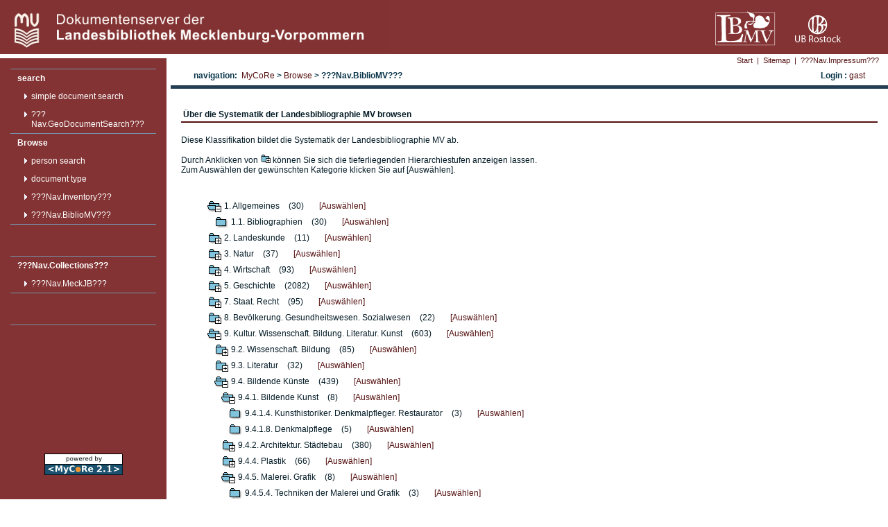

--- FILE ---
content_type: text/html;charset=UTF-8
request_url: https://mvdok.lbmv.de/nav?path=left.browse.bibliomv&browserClass=bibliomv&cbpath=/bibliomv_12./bibliomv_1./bibliomv_5.6./bibliomv_9./bibliomv_9.4./bibliomv_9.6./bibliomv_9.4.1./bibliomv_9.4.5./bibliomv_9.4.6.
body_size: 3732
content:
<!DOCTYPE HTML PUBLIC "-//W3C//DTD HTML 4.01//EN" "http://www.w3.org/TR/html4/strict.dtd">







	










	
	
		
	


	
		
	
	




 

<html>
<head>
<meta http-equiv="Content-Type" content="text/html; charset=UTF-8">
<meta name="description" lang="de" content="Dokumentenserver der Landesbibliothek Mecklenburg-Vorpommern" />
<meta name="author" content="Landesbibliothek Mecklenburg-Vorpommern" />
	<title>
		
			
			
			
				
				???Nav.BiblioMV???
			
		
	 @ ???Webpage.application.title???</title>
	
	<script src="https://mvdok.lbmv.de/javascript/jspdocportal.js" type="text/javascript"></script>
	<script src="http://www.google.com/jsapi?key=AIzaSyDLGHxSMYAwH1SXe2O-Q-X_NmCoygtVwgg&autoload={'modules':[{name:'maps',version:3,other_params:'sensor=false'}]}" type="text/javascript"></script>
	<script src="https://mvdok.lbmv.de/javascript/geosearchbox.js" type="text/javascript"></script>
	
	<link type="text/css" rel="stylesheet" href="https://mvdok.lbmv.de/css/style_general.css">
	<link type="text/css" rel="stylesheet" href="https://mvdok.lbmv.de/css/style_navigation.css">
	<link type="text/css" rel="stylesheet" href="https://mvdok.lbmv.de/css/style_content.css">
	<link type="text/css" rel="stylesheet" href="https://mvdok.lbmv.de/css/style_docdetails.css">
	<link type="text/css" rel="stylesheet" href="https://mvdok.lbmv.de/admin/css/admin.css" />
</head>
<body topmargin="0" rightmargin="0" leftmargin="0">

 <table id="maintable" cellpadding="0" cellspacing="0">
 	<tr style="width:100%">
 	
 		<td colspan="10" style="background:#833333;">
 		<div style="position:absolute;top:10px; right:15px; width:120px; height:40px">
 			<a href="http://www.ub.uni-rostock.de">
				<img style="height:42px; padding-top:12px" src="https://mvdok.lbmv.de/images/ub_logo.png" title="in Kooperation mit der Universitätsbibliothek Rostock" />
			</a>
 		</div>
 		<div style="position:absolute;top:10px; right:130px; width:120px; height:40px">
 			<a href="http://www.lbmv.de">
				<img style="height:50px; padding-top:6px" src="https://mvdok.lbmv.de/images/lbmv_logo_weiss_140x80.png" title="Landesbibliothek Mecklenburg-Vorpommern" />
			</a>
 		</div>	
 				<a href="http://lbmv.de">
 					<img alt="Logo Landesbibliothek" src="https://mvdok.lbmv.de//images/lbmv-head_2.png" style="height:75px" title="MVDok">
 				</a> 			
 			
 		</td>
 		
 	</tr>
	<tr class="max">
		<td id="mainLeftColumn"><a href="https://mvdok.lbmv.de/"></a>
		<!-- NAVIGATION LEFT BEGIN -->
	 		<table class="navi_left" cellpadding="0" cellspacing="0"> 
				<!--Main Menu -->
				<tr><td>
					
					
						
					











	
	
     
    
    
							
		
			
				<div class="navi_left_mainentry">
			
			
		
		
			<a target="_self" href='https://mvdok.lbmv.de/nav?path=left.search'>search</a>
			
			
						
						











	
	
     
    
    
							
		
			
			
				<div class="navi_left_subentry">
			
		
		
			<a target="_self" href='https://mvdok.lbmv.de/nav?path=left.search.simple'>simple document search</a>
			
			
						
						













			
				
			
		</div>
	

	
	
     
    
    
							
		
			
			
				<div class="navi_left_subentry">
			
		
		
			<a target="_self" href='https://mvdok.lbmv.de/nav?path=left.search.geo'>???Nav.GeoDocumentSearch???</a>
			
			
						
						













			
				
			
		</div>
	



			
				
			
		</div>
	

	
	
     
    
    
							
		
			
				<div class="navi_left_mainentry">
			
			
		
		
			<a target="_self" href='https://mvdok.lbmv.de/nav?path=left.browse'>Browse</a>
			
			
						
						











	
	
     
    
    
							
		
			
			
				<div class="navi_left_subentry">
			
		
		
			<a target="_self" href='https://mvdok.lbmv.de/nav?path=left.browse.persons'>person search</a>
			
			
						
						













			
				
			
		</div>
	

	
	
     
    
    
							
		
			
			
				<div class="navi_left_subentry">
			
		
		
			<a target="_self" href='https://mvdok.lbmv.de/nav?path=left.browse.type'>document type</a>
			
			
						
						













			
				
			
		</div>
	

	
	
     
    
    
							
		
			
			
				<div class="navi_left_subentry">
			
		
		
			<a target="_self" href='https://mvdok.lbmv.de/nav?path=left.browse.inventory'>???Nav.Inventory???</a>
			
			
						
						













			
				
			
		</div>
	

	
	
     
    
    
							
		
			
			
				<div class="navi_left_subentry">
			
		
		
			<a target="_self" href='https://mvdok.lbmv.de/nav?path=left.browse.bibliomv'>???Nav.BiblioMV???</a>
			
			
						
						













			
				
			
		</div>
	



			
				
			
		</div>
	



				</td></tr>
				

				<!-- MeckJB Menu -->		
				<tr><td>
					
					
						
					











	
	
     
    
    
							
		
			
				<div class="navi_left_mainentry">
			
			
		
		
			<a target="_self" href='https://mvdok.lbmv.de/nav?path=coll.coll'>???Nav.Collections???</a>
			
			
						
						











	
	
     
    
    
							
		
			
			
				<div class="navi_left_subentry">
			
		
		
			<a target="_self" href='https://mvdok.lbmv.de/nav?path=coll.coll.mjb'>???Nav.MeckJB???</a>
			
			
						
						













			
				
			
		</div>
	



			
				
			
		</div>
	



				</td></tr>
				<!-- Admin Menu -->
				<tr><td>
					
					













				</td></tr>
				<tr>
					<td style="border-top:none">
					<div style="width:100%;color:white;text-align:center;">
					<br />
					<br />
					<br />
					<br />
					<br />
					<br />
					<br />
					<br />
					<br />
					<br />
					<a href="http://www.mycore.de">
						<img src="https://mvdok.lbmv.de/images/poweredByMyCoRe2-1_2lines.gif" title="MyCoRe Homepage"/>
					</a>
					
					
					</div>
					</td>
				</tr>
				
 			</table> 
		</td>
		<!-- NAVIGATION LEFT END -->
	
		<td class="max autowidth">
		<table class="max" cellpadding="0" cellspacing="0">
			<tr class="minheight">
				<td id="navi_below_cell"><!-- NAVIGATION TOP START -->
				<table cellpadding="0" cellspacing="0" class="navi_below">
					<tr>
						
							
							
							<td><a target="_self" href="https://mvdok.lbmv.de/nav?path=top.start">Start</a></td>
							
								
									<td><img alt="" style="width:6px; height:1px;"
										src="https://mvdok.lbmv.de/images/emtyDot1Pix.gif"></td>
									<td>|</td>
									<td><img alt="" style="width:6px; height:1px;"
										src="https://mvdok.lbmv.de/images/emtyDot1Pix.gif"></td>
								
							
						
							
							
							<td><a target="_self" href="https://mvdok.lbmv.de/nav?path=top.sitemap">Sitemap</a></td>
							
								
									<td><img alt="" style="width:6px; height:1px;"
										src="https://mvdok.lbmv.de/images/emtyDot1Pix.gif"></td>
									<td>|</td>
									<td><img alt="" style="width:6px; height:1px;"
										src="https://mvdok.lbmv.de/images/emtyDot1Pix.gif"></td>
								
							
						
							
							
							<td><a target="_self" href="https://mvdok.lbmv.de/nav?path=top.impressum">???Nav.Impressum???</a></td>
							
								
							
						
						<td style="width:10px;"><img alt=""
							style="width:10px; height:1px;"
							src="https://mvdok.lbmv.de/images/emtyDot1Pix.gif"></td>
						
						
					</tr>
				</table>
				<!-- NAVIGATION TOP RIGHT --></td>
			</tr>
			<tr class="minheight">
				<td>
				<table class="navi_history">
					<tr>
						<td class="navi_history">navigation:&nbsp;
						
							
							
							
								        							
								
								
									<a href="https://mvdok.lbmv.de/nav?path=left">MyCoRe</a>
								
							
						
							
							
							
								        							
								
                                   &gt; <a href="https://mvdok.lbmv.de/nav?path=left.browse">Browse</a>
								
								
							
						
							
							
							
								
								   &gt; ???Nav.BiblioMV???
                                        							
								
								
							
						</td>
						<td class="navi_history_user">Login
							: 
	    				    <a href="https://mvdok.lbmv.de/nav?path=~userdetail">gast</a>

					</tr>
				</table>
				</td>
			</tr>
			<tr>
				<td id="contentArea">
				<div id="contentWrapper"><!-- ************************************************ -->
				<!-- including content/browse.jsp?browserClass=bibliomv --> <!-- the import statement is above for unbroken loading of the page -->
				<!-- ************************************************ --> 
					













	<div class="headline">Über die Systematik der Landesbibliographie MV browsen</div>
	Diese Klassifikation bildet die Systematik der Landesbibliographie MV ab.<br /><br />
	Durch Anklicken von <img src="images/folder_plus.gif" width="15px" /> können Sie sich die tieferliegenden Hierarchiestufen anzeigen lassen.<br /> Zum Auswählen der gewünschten Kategorie klicken Sie auf [Auswählen].
	

<!-- ClassificationBrowser START -->


<ul style="list-style-type: none">
   <li>
      <table valign="center">
         <tr><td rowspan="3">
            <a href="https://mvdok.lbmv.de/nav?path=left.browse.bibliomv&browserClass=bibliomv&cbpath=/bibliomv_12./bibliomv_1./bibliomv_5.6./bibliomv_9./bibliomv_9.4./bibliomv_9.6./bibliomv_9.4.1./bibliomv_9.4.5./bibliomv_9.4.6./bibliomv_1." title="Schließen">
               <img class="borderless" src="https://mvdok.lbmv.de/images/folder_minus.gif" />
                </a>         </td>
         <td>1. Allgemeines</td>
         <td>&nbsp;&nbsp;&nbsp;(30)&nbsp;&nbsp;&nbsp;</td>
         <td>&nbsp;&nbsp;&nbsp;<a href="https://mvdok.lbmv.de/servlets/MCRJSPSearchServlet?query=bkl+=+bibliomv_1.&mask=~searchstart-classbibliomv">[Auswählen]</a>         </td>         </tr>
      </table>
      <ul style="list-style-type:none; margin:0px; padding-top:0px;padding-bottom:0px">
      <li>
         <table valign="center">
            <tr><td rowspan="3">
                  <img class="borderless" src="https://mvdok.lbmv.de/images/folder_plain.gif" />
            </td>
            <td>1.1. Bibliographien</td>
            <td>&nbsp;&nbsp;&nbsp;(30)&nbsp;&nbsp;&nbsp;</td>
            <td>&nbsp;&nbsp;&nbsp;<a href="https://mvdok.lbmv.de/servlets/MCRJSPSearchServlet?query=bkl+=+bibliomv_1.1.&mask=~searchstart-classbibliomv">[Auswählen]</a>            </td>            </tr>
         </table>
      </li>
      </ul>
   </li>
   <li>
      <table valign="center">
         <tr><td rowspan="3">
            <a href="https://mvdok.lbmv.de/nav?path=left.browse.bibliomv&browserClass=bibliomv&cbpath=/bibliomv_12./bibliomv_1./bibliomv_5.6./bibliomv_9./bibliomv_9.4./bibliomv_9.6./bibliomv_9.4.1./bibliomv_9.4.5./bibliomv_9.4.6./bibliomv_2." title="Öffnen">
               <img class="borderless" src="https://mvdok.lbmv.de/images/folder_plus.gif" />
                </a>         </td>
         <td>2. Landeskunde</td>
         <td>&nbsp;&nbsp;&nbsp;(11)&nbsp;&nbsp;&nbsp;</td>
         <td>&nbsp;&nbsp;&nbsp;<a href="https://mvdok.lbmv.de/servlets/MCRJSPSearchServlet?query=bkl+=+bibliomv_2.&mask=~searchstart-classbibliomv">[Auswählen]</a>         </td>         </tr>
      </table>
   </li>
   <li>
      <table valign="center">
         <tr><td rowspan="3">
            <a href="https://mvdok.lbmv.de/nav?path=left.browse.bibliomv&browserClass=bibliomv&cbpath=/bibliomv_12./bibliomv_1./bibliomv_5.6./bibliomv_9./bibliomv_9.4./bibliomv_9.6./bibliomv_9.4.1./bibliomv_9.4.5./bibliomv_9.4.6./bibliomv_3." title="Öffnen">
               <img class="borderless" src="https://mvdok.lbmv.de/images/folder_plus.gif" />
                </a>         </td>
         <td>3. Natur</td>
         <td>&nbsp;&nbsp;&nbsp;(37)&nbsp;&nbsp;&nbsp;</td>
         <td>&nbsp;&nbsp;&nbsp;<a href="https://mvdok.lbmv.de/servlets/MCRJSPSearchServlet?query=bkl+=+bibliomv_3.&mask=~searchstart-classbibliomv">[Auswählen]</a>         </td>         </tr>
      </table>
   </li>
   <li>
      <table valign="center">
         <tr><td rowspan="3">
            <a href="https://mvdok.lbmv.de/nav?path=left.browse.bibliomv&browserClass=bibliomv&cbpath=/bibliomv_12./bibliomv_1./bibliomv_5.6./bibliomv_9./bibliomv_9.4./bibliomv_9.6./bibliomv_9.4.1./bibliomv_9.4.5./bibliomv_9.4.6./bibliomv_4." title="Öffnen">
               <img class="borderless" src="https://mvdok.lbmv.de/images/folder_plus.gif" />
                </a>         </td>
         <td>4. Wirtschaft</td>
         <td>&nbsp;&nbsp;&nbsp;(93)&nbsp;&nbsp;&nbsp;</td>
         <td>&nbsp;&nbsp;&nbsp;<a href="https://mvdok.lbmv.de/servlets/MCRJSPSearchServlet?query=bkl+=+bibliomv_4.&mask=~searchstart-classbibliomv">[Auswählen]</a>         </td>         </tr>
      </table>
   </li>
   <li>
      <table valign="center">
         <tr><td rowspan="3">
            <a href="https://mvdok.lbmv.de/nav?path=left.browse.bibliomv&browserClass=bibliomv&cbpath=/bibliomv_12./bibliomv_1./bibliomv_5.6./bibliomv_9./bibliomv_9.4./bibliomv_9.6./bibliomv_9.4.1./bibliomv_9.4.5./bibliomv_9.4.6./bibliomv_5." title="Öffnen">
               <img class="borderless" src="https://mvdok.lbmv.de/images/folder_plus.gif" />
                </a>         </td>
         <td>5. Geschichte</td>
         <td>&nbsp;&nbsp;&nbsp;(2082)&nbsp;&nbsp;&nbsp;</td>
         <td>&nbsp;&nbsp;&nbsp;<a href="https://mvdok.lbmv.de/servlets/MCRJSPSearchServlet?query=bkl+=+bibliomv_5.&mask=~searchstart-classbibliomv">[Auswählen]</a>         </td>         </tr>
      </table>
   </li>
   <li>
      <table valign="center">
         <tr><td rowspan="3">
            <a href="https://mvdok.lbmv.de/nav?path=left.browse.bibliomv&browserClass=bibliomv&cbpath=/bibliomv_12./bibliomv_1./bibliomv_5.6./bibliomv_9./bibliomv_9.4./bibliomv_9.6./bibliomv_9.4.1./bibliomv_9.4.5./bibliomv_9.4.6./bibliomv_7." title="Öffnen">
               <img class="borderless" src="https://mvdok.lbmv.de/images/folder_plus.gif" />
                </a>         </td>
         <td>7. Staat. Recht</td>
         <td>&nbsp;&nbsp;&nbsp;(95)&nbsp;&nbsp;&nbsp;</td>
         <td>&nbsp;&nbsp;&nbsp;<a href="https://mvdok.lbmv.de/servlets/MCRJSPSearchServlet?query=bkl+=+bibliomv_7.&mask=~searchstart-classbibliomv">[Auswählen]</a>         </td>         </tr>
      </table>
   </li>
   <li>
      <table valign="center">
         <tr><td rowspan="3">
            <a href="https://mvdok.lbmv.de/nav?path=left.browse.bibliomv&browserClass=bibliomv&cbpath=/bibliomv_12./bibliomv_1./bibliomv_5.6./bibliomv_9./bibliomv_9.4./bibliomv_9.6./bibliomv_9.4.1./bibliomv_9.4.5./bibliomv_9.4.6./bibliomv_8." title="Öffnen">
               <img class="borderless" src="https://mvdok.lbmv.de/images/folder_plus.gif" />
                </a>         </td>
         <td>8. Bevölkerung. Gesundheitswesen. Sozialwesen</td>
         <td>&nbsp;&nbsp;&nbsp;(22)&nbsp;&nbsp;&nbsp;</td>
         <td>&nbsp;&nbsp;&nbsp;<a href="https://mvdok.lbmv.de/servlets/MCRJSPSearchServlet?query=bkl+=+bibliomv_8.&mask=~searchstart-classbibliomv">[Auswählen]</a>         </td>         </tr>
      </table>
   </li>
   <li>
      <table valign="center">
         <tr><td rowspan="3">
            <a href="https://mvdok.lbmv.de/nav?path=left.browse.bibliomv&browserClass=bibliomv&cbpath=/bibliomv_12./bibliomv_1./bibliomv_5.6./bibliomv_9./bibliomv_9.4./bibliomv_9.6./bibliomv_9.4.1./bibliomv_9.4.5./bibliomv_9.4.6./bibliomv_9." title="Schließen">
               <img class="borderless" src="https://mvdok.lbmv.de/images/folder_minus.gif" />
                </a>         </td>
         <td>9. Kultur. Wissenschaft. Bildung. Literatur. Kunst</td>
         <td>&nbsp;&nbsp;&nbsp;(603)&nbsp;&nbsp;&nbsp;</td>
         <td>&nbsp;&nbsp;&nbsp;<a href="https://mvdok.lbmv.de/servlets/MCRJSPSearchServlet?query=bkl+=+bibliomv_9.&mask=~searchstart-classbibliomv">[Auswählen]</a>         </td>         </tr>
      </table>
      <ul style="list-style-type:none; margin:0px; padding-top:0px;padding-bottom:0px">
      <li>
         <table valign="center">
            <tr><td rowspan="3">
               <a href="https://mvdok.lbmv.de/nav?path=left.browse.bibliomv&browserClass=bibliomv&cbpath=/bibliomv_12./bibliomv_1./bibliomv_5.6./bibliomv_9./bibliomv_9.4./bibliomv_9.6./bibliomv_9.4.1./bibliomv_9.4.5./bibliomv_9.4.6./bibliomv_9.2." title="Öffnen">
                  <img class="borderless" src="https://mvdok.lbmv.de/images/folder_plus.gif" />
                </a>            </td>
            <td>9.2. Wissenschaft. Bildung</td>
            <td>&nbsp;&nbsp;&nbsp;(85)&nbsp;&nbsp;&nbsp;</td>
            <td>&nbsp;&nbsp;&nbsp;<a href="https://mvdok.lbmv.de/servlets/MCRJSPSearchServlet?query=bkl+=+bibliomv_9.2.&mask=~searchstart-classbibliomv">[Auswählen]</a>            </td>            </tr>
         </table>
      </li>
      <li>
         <table valign="center">
            <tr><td rowspan="3">
               <a href="https://mvdok.lbmv.de/nav?path=left.browse.bibliomv&browserClass=bibliomv&cbpath=/bibliomv_12./bibliomv_1./bibliomv_5.6./bibliomv_9./bibliomv_9.4./bibliomv_9.6./bibliomv_9.4.1./bibliomv_9.4.5./bibliomv_9.4.6./bibliomv_9.3." title="Öffnen">
                  <img class="borderless" src="https://mvdok.lbmv.de/images/folder_plus.gif" />
                </a>            </td>
            <td>9.3. Literatur</td>
            <td>&nbsp;&nbsp;&nbsp;(32)&nbsp;&nbsp;&nbsp;</td>
            <td>&nbsp;&nbsp;&nbsp;<a href="https://mvdok.lbmv.de/servlets/MCRJSPSearchServlet?query=bkl+=+bibliomv_9.3.&mask=~searchstart-classbibliomv">[Auswählen]</a>            </td>            </tr>
         </table>
      </li>
      <li>
         <table valign="center">
            <tr><td rowspan="3">
               <a href="https://mvdok.lbmv.de/nav?path=left.browse.bibliomv&browserClass=bibliomv&cbpath=/bibliomv_12./bibliomv_1./bibliomv_5.6./bibliomv_9./bibliomv_9.4./bibliomv_9.6./bibliomv_9.4.1./bibliomv_9.4.5./bibliomv_9.4.6./bibliomv_9.4." title="Schließen">
                  <img class="borderless" src="https://mvdok.lbmv.de/images/folder_minus.gif" />
                </a>            </td>
            <td>9.4. Bildende Künste</td>
            <td>&nbsp;&nbsp;&nbsp;(439)&nbsp;&nbsp;&nbsp;</td>
            <td>&nbsp;&nbsp;&nbsp;<a href="https://mvdok.lbmv.de/servlets/MCRJSPSearchServlet?query=bkl+=+bibliomv_9.4.&mask=~searchstart-classbibliomv">[Auswählen]</a>            </td>            </tr>
         </table>
         <ul style="list-style-type:none; margin:0px; padding-top:0px;padding-bottom:0px">
         <li>
            <table valign="center">
               <tr><td rowspan="3">
                  <a href="https://mvdok.lbmv.de/nav?path=left.browse.bibliomv&browserClass=bibliomv&cbpath=/bibliomv_12./bibliomv_1./bibliomv_5.6./bibliomv_9./bibliomv_9.4./bibliomv_9.6./bibliomv_9.4.1./bibliomv_9.4.5./bibliomv_9.4.6./bibliomv_9.4.1." title="Schließen">
                     <img class="borderless" src="https://mvdok.lbmv.de/images/folder_minus.gif" />
                </a>               </td>
               <td>9.4.1. Bildende Kunst</td>
               <td>&nbsp;&nbsp;&nbsp;(8)&nbsp;&nbsp;&nbsp;</td>
               <td>&nbsp;&nbsp;&nbsp;<a href="https://mvdok.lbmv.de/servlets/MCRJSPSearchServlet?query=bkl+=+bibliomv_9.4.1.&mask=~searchstart-classbibliomv">[Auswählen]</a>               </td>               </tr>
            </table>
            <ul style="list-style-type:none; margin:0px; padding-top:0px;padding-bottom:0px">
            <li>
               <table valign="center">
                  <tr><td rowspan="3">
                        <img class="borderless" src="https://mvdok.lbmv.de/images/folder_plain.gif" />
                  </td>
                  <td>9.4.1.4. Kunsthistoriker. Denkmalpfleger. Restaurator</td>
                  <td>&nbsp;&nbsp;&nbsp;(3)&nbsp;&nbsp;&nbsp;</td>
                  <td>&nbsp;&nbsp;&nbsp;<a href="https://mvdok.lbmv.de/servlets/MCRJSPSearchServlet?query=bkl+=+bibliomv_9.4.1.4.&mask=~searchstart-classbibliomv">[Auswählen]</a>                  </td>                  </tr>
               </table>
            </li>
            <li>
               <table valign="center">
                  <tr><td rowspan="3">
                        <img class="borderless" src="https://mvdok.lbmv.de/images/folder_plain.gif" />
                  </td>
                  <td>9.4.1.8. Denkmalpflege</td>
                  <td>&nbsp;&nbsp;&nbsp;(5)&nbsp;&nbsp;&nbsp;</td>
                  <td>&nbsp;&nbsp;&nbsp;<a href="https://mvdok.lbmv.de/servlets/MCRJSPSearchServlet?query=bkl+=+bibliomv_9.4.1.8.&mask=~searchstart-classbibliomv">[Auswählen]</a>                  </td>                  </tr>
               </table>
            </li>
            </ul>
         </li>
         <li>
            <table valign="center">
               <tr><td rowspan="3">
                  <a href="https://mvdok.lbmv.de/nav?path=left.browse.bibliomv&browserClass=bibliomv&cbpath=/bibliomv_12./bibliomv_1./bibliomv_5.6./bibliomv_9./bibliomv_9.4./bibliomv_9.6./bibliomv_9.4.1./bibliomv_9.4.5./bibliomv_9.4.6./bibliomv_9.4.2." title="Öffnen">
                     <img class="borderless" src="https://mvdok.lbmv.de/images/folder_plus.gif" />
                </a>               </td>
               <td>9.4.2. Architektur. Städtebau</td>
               <td>&nbsp;&nbsp;&nbsp;(380)&nbsp;&nbsp;&nbsp;</td>
               <td>&nbsp;&nbsp;&nbsp;<a href="https://mvdok.lbmv.de/servlets/MCRJSPSearchServlet?query=bkl+=+bibliomv_9.4.2.&mask=~searchstart-classbibliomv">[Auswählen]</a>               </td>               </tr>
            </table>
         </li>
         <li>
            <table valign="center">
               <tr><td rowspan="3">
                  <a href="https://mvdok.lbmv.de/nav?path=left.browse.bibliomv&browserClass=bibliomv&cbpath=/bibliomv_12./bibliomv_1./bibliomv_5.6./bibliomv_9./bibliomv_9.4./bibliomv_9.6./bibliomv_9.4.1./bibliomv_9.4.5./bibliomv_9.4.6./bibliomv_9.4.4." title="Öffnen">
                     <img class="borderless" src="https://mvdok.lbmv.de/images/folder_plus.gif" />
                </a>               </td>
               <td>9.4.4. Plastik</td>
               <td>&nbsp;&nbsp;&nbsp;(66)&nbsp;&nbsp;&nbsp;</td>
               <td>&nbsp;&nbsp;&nbsp;<a href="https://mvdok.lbmv.de/servlets/MCRJSPSearchServlet?query=bkl+=+bibliomv_9.4.4.&mask=~searchstart-classbibliomv">[Auswählen]</a>               </td>               </tr>
            </table>
         </li>
         <li>
            <table valign="center">
               <tr><td rowspan="3">
                  <a href="https://mvdok.lbmv.de/nav?path=left.browse.bibliomv&browserClass=bibliomv&cbpath=/bibliomv_12./bibliomv_1./bibliomv_5.6./bibliomv_9./bibliomv_9.4./bibliomv_9.6./bibliomv_9.4.1./bibliomv_9.4.5./bibliomv_9.4.6./bibliomv_9.4.5." title="Schließen">
                     <img class="borderless" src="https://mvdok.lbmv.de/images/folder_minus.gif" />
                </a>               </td>
               <td>9.4.5. Malerei. Grafik</td>
               <td>&nbsp;&nbsp;&nbsp;(8)&nbsp;&nbsp;&nbsp;</td>
               <td>&nbsp;&nbsp;&nbsp;<a href="https://mvdok.lbmv.de/servlets/MCRJSPSearchServlet?query=bkl+=+bibliomv_9.4.5.&mask=~searchstart-classbibliomv">[Auswählen]</a>               </td>               </tr>
            </table>
            <ul style="list-style-type:none; margin:0px; padding-top:0px;padding-bottom:0px">
            <li>
               <table valign="center">
                  <tr><td rowspan="3">
                        <img class="borderless" src="https://mvdok.lbmv.de/images/folder_plain.gif" />
                  </td>
                  <td>9.4.5.4. Techniken der Malerei und Grafik</td>
                  <td>&nbsp;&nbsp;&nbsp;(3)&nbsp;&nbsp;&nbsp;</td>
                  <td>&nbsp;&nbsp;&nbsp;<a href="https://mvdok.lbmv.de/servlets/MCRJSPSearchServlet?query=bkl+=+bibliomv_9.4.5.4.&mask=~searchstart-classbibliomv">[Auswählen]</a>                  </td>                  </tr>
               </table>
            </li>
            <li>
               <table valign="center">
                  <tr><td rowspan="3">
                        <img class="borderless" src="https://mvdok.lbmv.de/images/folder_plain.gif" />
                  </td>
                  <td>9.4.5.5. Maler. Grafiker</td>
                  <td>&nbsp;&nbsp;&nbsp;(5)&nbsp;&nbsp;&nbsp;</td>
                  <td>&nbsp;&nbsp;&nbsp;<a href="https://mvdok.lbmv.de/servlets/MCRJSPSearchServlet?query=bkl+=+bibliomv_9.4.5.5.&mask=~searchstart-classbibliomv">[Auswählen]</a>                  </td>                  </tr>
               </table>
            </li>
            </ul>
         </li>
         <li>
            <table valign="center">
               <tr><td rowspan="3">
                  <a href="https://mvdok.lbmv.de/nav?path=left.browse.bibliomv&browserClass=bibliomv&cbpath=/bibliomv_12./bibliomv_1./bibliomv_5.6./bibliomv_9./bibliomv_9.4./bibliomv_9.6./bibliomv_9.4.1./bibliomv_9.4.5./bibliomv_9.4.6./bibliomv_9.4.6." title="Schließen">
                     <img class="borderless" src="https://mvdok.lbmv.de/images/folder_minus.gif" />
                </a>               </td>
               <td>9.4.6. Kunsthandwerk. Volkskunst</td>
               <td>&nbsp;&nbsp;&nbsp;(6)&nbsp;&nbsp;&nbsp;</td>
               <td>&nbsp;&nbsp;&nbsp;<a href="https://mvdok.lbmv.de/servlets/MCRJSPSearchServlet?query=bkl+=+bibliomv_9.4.6.&mask=~searchstart-classbibliomv">[Auswählen]</a>               </td>               </tr>
            </table>
            <ul style="list-style-type:none; margin:0px; padding-top:0px;padding-bottom:0px">
            <li>
               <table valign="center">
                  <tr><td rowspan="3">
                        <img class="borderless" src="https://mvdok.lbmv.de/images/folder_plain.gif" />
                  </td>
                  <td>9.4.6.4. Kunsthandwerkliche Techniken</td>
                  <td>&nbsp;&nbsp;&nbsp;(6)&nbsp;&nbsp;&nbsp;</td>
                  <td>&nbsp;&nbsp;&nbsp;<a href="https://mvdok.lbmv.de/servlets/MCRJSPSearchServlet?query=bkl+=+bibliomv_9.4.6.4.&mask=~searchstart-classbibliomv">[Auswählen]</a>                  </td>                  </tr>
               </table>
            </li>
            </ul>
         </li>
         </ul>
      </li>
      <li>
         <table valign="center">
            <tr><td rowspan="3">
               <a href="https://mvdok.lbmv.de/nav?path=left.browse.bibliomv&browserClass=bibliomv&cbpath=/bibliomv_12./bibliomv_1./bibliomv_5.6./bibliomv_9./bibliomv_9.4./bibliomv_9.6./bibliomv_9.4.1./bibliomv_9.4.5./bibliomv_9.4.6./bibliomv_9.5." title="Öffnen">
                  <img class="borderless" src="https://mvdok.lbmv.de/images/folder_plus.gif" />
                </a>            </td>
            <td>9.5. Musik</td>
            <td>&nbsp;&nbsp;&nbsp;(46)&nbsp;&nbsp;&nbsp;</td>
            <td>&nbsp;&nbsp;&nbsp;<a href="https://mvdok.lbmv.de/servlets/MCRJSPSearchServlet?query=bkl+=+bibliomv_9.5.&mask=~searchstart-classbibliomv">[Auswählen]</a>            </td>            </tr>
         </table>
      </li>
      <li>
         <table valign="center">
            <tr><td rowspan="3">
               <a href="https://mvdok.lbmv.de/nav?path=left.browse.bibliomv&browserClass=bibliomv&cbpath=/bibliomv_12./bibliomv_1./bibliomv_5.6./bibliomv_9./bibliomv_9.4./bibliomv_9.6./bibliomv_9.4.1./bibliomv_9.4.5./bibliomv_9.4.6./bibliomv_9.6." title="Schließen">
                  <img class="borderless" src="https://mvdok.lbmv.de/images/folder_minus.gif" />
                </a>            </td>
            <td>9.6. Darstellende Künste</td>
            <td>&nbsp;&nbsp;&nbsp;(10)&nbsp;&nbsp;&nbsp;</td>
            <td>&nbsp;&nbsp;&nbsp;<a href="https://mvdok.lbmv.de/servlets/MCRJSPSearchServlet?query=bkl+=+bibliomv_9.6.&mask=~searchstart-classbibliomv">[Auswählen]</a>            </td>            </tr>
         </table>
         <ul style="list-style-type:none; margin:0px; padding-top:0px;padding-bottom:0px">
         <li>
            <table valign="center">
               <tr><td rowspan="3">
                  <a href="https://mvdok.lbmv.de/nav?path=left.browse.bibliomv&browserClass=bibliomv&cbpath=/bibliomv_12./bibliomv_1./bibliomv_5.6./bibliomv_9./bibliomv_9.4./bibliomv_9.6./bibliomv_9.4.1./bibliomv_9.4.5./bibliomv_9.4.6./bibliomv_9.6.2." title="Öffnen">
                     <img class="borderless" src="https://mvdok.lbmv.de/images/folder_plus.gif" />
                </a>               </td>
               <td>9.6.2. Theater</td>
               <td>&nbsp;&nbsp;&nbsp;(10)&nbsp;&nbsp;&nbsp;</td>
               <td>&nbsp;&nbsp;&nbsp;<a href="https://mvdok.lbmv.de/servlets/MCRJSPSearchServlet?query=bkl+=+bibliomv_9.6.2.&mask=~searchstart-classbibliomv">[Auswählen]</a>               </td>               </tr>
            </table>
         </li>
         </ul>
      </li>
      </ul>
   </li>
   <li>
      <table valign="center">
         <tr><td rowspan="3">
            <a href="https://mvdok.lbmv.de/nav?path=left.browse.bibliomv&browserClass=bibliomv&cbpath=/bibliomv_12./bibliomv_1./bibliomv_5.6./bibliomv_9./bibliomv_9.4./bibliomv_9.6./bibliomv_9.4.1./bibliomv_9.4.5./bibliomv_9.4.6./bibliomv_10." title="Öffnen">
               <img class="borderless" src="https://mvdok.lbmv.de/images/folder_plus.gif" />
                </a>         </td>
         <td>10. Volkskunde</td>
         <td>&nbsp;&nbsp;&nbsp;(69)&nbsp;&nbsp;&nbsp;</td>
         <td>&nbsp;&nbsp;&nbsp;<a href="https://mvdok.lbmv.de/servlets/MCRJSPSearchServlet?query=bkl+=+bibliomv_10.&mask=~searchstart-classbibliomv">[Auswählen]</a>         </td>         </tr>
      </table>
   </li>
   <li>
      <table valign="center">
         <tr><td rowspan="3">
            <a href="https://mvdok.lbmv.de/nav?path=left.browse.bibliomv&browserClass=bibliomv&cbpath=/bibliomv_12./bibliomv_1./bibliomv_5.6./bibliomv_9./bibliomv_9.4./bibliomv_9.6./bibliomv_9.4.1./bibliomv_9.4.5./bibliomv_9.4.6./bibliomv_11." title="Öffnen">
               <img class="borderless" src="https://mvdok.lbmv.de/images/folder_plus.gif" />
                </a>         </td>
         <td>11. Kirche. Religion</td>
         <td>&nbsp;&nbsp;&nbsp;(228)&nbsp;&nbsp;&nbsp;</td>
         <td>&nbsp;&nbsp;&nbsp;<a href="https://mvdok.lbmv.de/servlets/MCRJSPSearchServlet?query=bkl+=+bibliomv_11.&mask=~searchstart-classbibliomv">[Auswählen]</a>         </td>         </tr>
      </table>
   </li>
   <li>
      <table valign="center">
         <tr><td rowspan="3">
            <a href="https://mvdok.lbmv.de/nav?path=left.browse.bibliomv&browserClass=bibliomv&cbpath=/bibliomv_12./bibliomv_1./bibliomv_5.6./bibliomv_9./bibliomv_9.4./bibliomv_9.6./bibliomv_9.4.1./bibliomv_9.4.5./bibliomv_9.4.6./bibliomv_12." title="Schließen">
               <img class="borderless" src="https://mvdok.lbmv.de/images/folder_minus.gif" />
                </a>         </td>
         <td>12. Ortsgeschichte</td>
         <td>&nbsp;&nbsp;&nbsp;(1917)&nbsp;&nbsp;&nbsp;</td>
         <td>&nbsp;&nbsp;&nbsp;<a href="https://mvdok.lbmv.de/servlets/MCRJSPSearchServlet?query=bkl+=+bibliomv_12.&mask=~searchstart-classbibliomv">[Auswählen]</a>         </td>         </tr>
      </table>
      <ul style="list-style-type:none; margin:0px; padding-top:0px;padding-bottom:0px">
      <li>
         <table valign="center">
            <tr><td rowspan="3">
                  <img class="borderless" src="https://mvdok.lbmv.de/images/folder_plain.gif" />
            </td>
            <td>12.2. Ämter</td>
            <td>&nbsp;&nbsp;&nbsp;(2)&nbsp;&nbsp;&nbsp;</td>
            <td>&nbsp;&nbsp;&nbsp;<a href="https://mvdok.lbmv.de/servlets/MCRJSPSearchServlet?query=bkl+=+bibliomv_12.2.&mask=~searchstart-classbibliomv">[Auswählen]</a>            </td>            </tr>
         </table>
      </li>
      <li>
         <table valign="center">
            <tr><td rowspan="3">
                  <img class="borderless" src="https://mvdok.lbmv.de/images/folder_plain.gif" />
            </td>
            <td>12.3. Orte</td>
            <td>&nbsp;&nbsp;&nbsp;(1916)&nbsp;&nbsp;&nbsp;</td>
            <td>&nbsp;&nbsp;&nbsp;<a href="https://mvdok.lbmv.de/servlets/MCRJSPSearchServlet?query=bkl+=+bibliomv_12.3.&mask=~searchstart-classbibliomv">[Auswählen]</a>            </td>            </tr>
         </table>
      </li>
      </ul>
   </li>
   <li>
      <table valign="center">
         <tr><td rowspan="3">
            <a href="https://mvdok.lbmv.de/nav?path=left.browse.bibliomv&browserClass=bibliomv&cbpath=/bibliomv_12./bibliomv_1./bibliomv_5.6./bibliomv_9./bibliomv_9.4./bibliomv_9.6./bibliomv_9.4.1./bibliomv_9.4.5./bibliomv_9.4.6./bibliomv_13." title="Öffnen">
               <img class="borderless" src="https://mvdok.lbmv.de/images/folder_plus.gif" />
                </a>         </td>
         <td>13. Personengeschichte</td>
         <td>&nbsp;&nbsp;&nbsp;(417)&nbsp;&nbsp;&nbsp;</td>
         <td>&nbsp;&nbsp;&nbsp;<a href="https://mvdok.lbmv.de/servlets/MCRJSPSearchServlet?query=bkl+=+bibliomv_13.&mask=~searchstart-classbibliomv">[Auswählen]</a>         </td>         </tr>
      </table>
   </li>

</ul>


<!-- ClassificationBrowser ENDE (126ms) -->



				 </div>
				</td>
			</tr>
			<tr class="minheight">
				<td id="footer">(c) 2010, zuletzt aufgerufen am: Dec 2, 2025</td>
			</tr>
		</table>
		</td>
	</tr>
</table>
</body>
</html>


--- FILE ---
content_type: text/css
request_url: https://mvdok.lbmv.de/css/style_navigation.css
body_size: 1066
content:
/* =================================================================== */
/* template_mycoresample-1/CSS/style_navigation.css                    */
/* $Revision: 10242 $ $Date: 2006-10-26 14:09:47 +0200 (Do, 26 Okt 2006) $                                                   */
/* =================================================================== */

/* =================================================================== */
/* Navigation below                                                    */
/* =================================================================== */
#navi_below_cell {
    font-family: Verdana, Arial, Helvetica, sans-serif;
    font-size: 11px;
    padding: 3px;
    text-align: right;
}
#navi_below_cell table{
    margin-right: 0px;
    margin-left: auto;
    margin-bottom: 3px;
}

.navi_below th, .navi_below td, .navi_below a{
   color: #551111; /* ocean */
}
.navi_below a{
	text-decoration: none;
} 
.navi_below a:hover{  
       color: #551111; /* ocean */
	text-decoration: underline;
}		
.navi_below .marked a{
     color: #551111; /* ocean */
	text-decoration: underline;
}	

/* =================================================================== */
/* General Main navigation column                                      */
/* =================================================================== */
.navi_column
{
	background : #833333;
    font-family: Verdana, Arial, Helvetica, sans-serif;
	border-style: none solid solid solid;
	border-width: 1px;
	border-color: #0C374C;
}

/* =================================================================== */
/* General Main navigation column                                      */
/* =================================================================== */
table.navi_history
{
    background : transparent;
    font-size: 12px;
    font-weight : bold;
    border-style: none none solid none;
    border-width: 5px;
    border-color: #243F54;
    width: 100%;
    margin-right: auto;
    margin-left: auto;
    font-family: Verdana, Arial, Helvetica, sans-serif;
}
.navi_history a
{
         color: #551111;
		font-weight : normal;
		text-decoration: none;
}
.navi_history a:hover
{
		text-decoration: underline;
}
td.navi_history{
    text-align:left;
    padding-left: 3%;
    padding-bottom: 5px;
}

td.navi_history_user{
    text-align:right;
    padding-right: 3%;
    padding-bottom: 5px;
}


/* =================================================================== */
/* General Main navigation column (left side)                          */
/* =================================================================== */

 table.navi_left{
 	font-family: Verdana, Arial, Helvetica, sans-serif;
 	margin:15px 15px 15px 15px;
 }
 
 
 table.navi_left tr td{
	border-top:1px solid #7493AA;
    padding-bottom:45px;
 }
 
 div.navi_left_mainentry{
	font-size: 12px;
	font-weight: bold;
	border-bottom:1px solid #7493AA;	
  }
  
 div.navi_left_subentry{
    font-size: 12px;
	font-weight : normal;
    
    background-image:url(../images/whiteArrow.gif);
    background-repeat:no-repeat;
    background-position:0px 9px;
    margin-left: 20px;
}

  div.navi_left_mainentry a,
  div.navi_left_subentry a{
  	display: block;
    text-decoration: none; 
    color: #FFFFFF;		  
  }  
  
  div.navi_left_mainentry a{
    padding-top:6px;
    padding-bottom:6px;
    padding-left:10px;
  } 
  
  div.navi_left_subentry a{
	margin-left:5px;
    padding-left:5px;
  }

  div.navi_left_mainentry a:hover,
  div.navi_left_subentry a:hover{
	color: #8F3D00;	
	background-color: #CAD9E0;  
  }
 
/* =================================================================== */
/* Sitemap items                                                       */
/* =================================================================== */
  th.sitemap{
  	width:33%;
  	text-align:left;
  	padding-bottom:10px;
  }

  div.sitemap-item{
    font-size: 12px;
	font-weight : normal;
    font-family: Verdana, Arial, Helvetica, sans-serif;

    background-image:url(../images/greenArrow.gif);
    background-repeat:no-repeat;
    background-position:left 0.5ex;
    margin-top: 0.1em;
    margin-left: 0.8em;
    padding-left:0.7em;
  }
  
 div.sitemap-item a{
   	color: #FFFFFF !important
    padding: 0.1em;
    text-decoration: none; 
  }

  div.sitemap-item a:hover{
	color: #FFFFFF;	
   	text-decoration:underline;
  }
  
  

--- FILE ---
content_type: text/css
request_url: https://mvdok.lbmv.de/css/style_docdetails.css
body_size: 1286
content:
/* =================================================================== */
/* $Revision: 1.18 $ $Date: 2005/02/10 11:55:03 $                      */
/* =================================================================== */
/* dunkelblau #0A50A1 rgb(10, 80, 161)                                 */
/* tuerkis rgb(128, 197, 221);                                         */
/* beige #9A5B11;  rgb(154,91, 17)                                     */
/* helles beige rgb(174,111, 37);                                      */
/* lichtes hellblau rgb(245, 255, 255);                                */
/* hintergrund: beige: #FDEDDB                                         */
/* =================================================================== */
/* Docdetails                                                          */
/* =================================================================== */
	
table.docdetails-table {
	border-spacing: 0px;
	font-family: verdana;
	font-size: 12px;
}

th.docdetails-header {
	font-size: 150%;
	font-weight: bold;
	background-color:  #FFE1E1;
	padding: 5px;
	vertical-align: bottom;
	border-bottom: 5px solid white;
}

td.docdetails-label {
	text-align:right;
	background-color: #7493AA;  /*#FFE1E1;*/
       color: black;/*#243F54;*/
	padding: 4px;
	vertical-align: top;
	border-bottom: 4px solid white;
}

td.docdetails-values {
	border-bottom: 4px solid white;
	padding-left: 10px;
    color: #24333F;
}

td.docdetails-preview {
	vertical-align: top;
}

td.docdetails-preview img {
	padding: 10px;
	border: none;
}

table.docdetails-values-table {
	border-spacing: 4px;
}

td.docdetails-value {
     padding-left: 20px;
}

td.docdetails-value-title {
	font-size: 133%;
	font-weight: bold;
	padding: 5px 5px 5px 20px;
}

td.docdetails-separator hr {
	border: none;
	background-color: #0A50A1;
	color: #0A50A1;
	height: 1px;
}

dl.docdetails-derivate-list {
	margin: 0px;
	padding-bottom: 10px
}

dl.docdetails-derivate-list dd {
	padding-top: 5px;
	padding-bottom: 0px;
}

dl.docdetails-derivate-list img {
	border: 0px;
	padding-right: 10px;
}

.docdetails-value a {
	color: #9A5B11;
	text-decoration: none;
}

.docdetails-value a:hover {
	text-decoration: underline;
}

.docdetails-value a img {
	border: none;
}

/* =================================================================== */
/* Resultdetails                                                       */
/* =================================================================== */
table.resultdetails-table {
	border-spacing: 0px;
	font-family: verdana;
	font-size: 12px;
	width: 95%;
}
td.resultdeails-header{
	font-weight: bold;
	width:50px;
}
td.resultdetails-id{
	font-family: monospace;
	text-align: right;
	vertical-align:top;
}
td.resultdetails-value{

}

td.resultdetails-icon{
	vertical-align:top;
	text-align: center;
	width: 64px;
		
}

/* =================================================================== */
/* Toolbar on docdetails page                                          */
/* =================================================================== */


/* =================================================================== */
/* Toolbar on docdetails page                                          */
/* =================================================================== */

div.docdetails-toolbar{
	padding:0px 0px 20px 0px;
	width: 95%; 
}

div.docdetails-toolbar-item{
    float:right;
    padding-left:12px;
    padding-right:12px;
    padding-bottom:12px;
}

/* =================================================================== */
/* Info Hover (button + messagebox on mouse over)                      */
/* =================================================================== */
div.docdetails-infohover a {
	font: bold 10px courier, sans-serif;
	text-decoration: none;
	display: boxed;
	padding: 1px;
}

div.docdetails-infohover a:link,
div.docdetails-infohover a:visited,
div.docdetails-infohover a:focus,
div.docdetails-infohover a:active{
	font-weight: bold;
	color: #ffffff;
	background: #0A50A1;
	border: 1px solid #0A50A1;
	text-decoration: none !important;
}

div.docdetails-infohover a:hover {
	text-decoration: none !important;
	font-weight: bold;
	border: 1px solid #0A50A1;
	color: #0000ff !important;
	background: #ffff88;
}

div.docdetails-infohover a span {
	display: none;
}

div.docdetails-infohover a:hover span {
	position: fixed;
	bottom: 20px;
	left: 40px;
	z-index: 30;
	text-align: justify;
	display: block;
	color: #0A50A1;
	width: 300px;
	background: #ffff88;
	font: normal 10px Verdana, Arial, Helvetica, sans-serif;
	border-width: 3px;
	border-color: #0A50A1;
	border-style: outset;
	padding: 10px;
}

/* Star Hack - this entry is only interpreted by IE 
   necessary, because it cannot handle position:fixed correctly */
* html * div.docdetails-infohover a:hover span {
	position: absolute !important;
}

--- FILE ---
content_type: text/css
request_url: https://mvdok.lbmv.de/admin/css/admin.css
body_size: 617
content:
/* =================================================================== */
/* general colors                                                      */
/* =================================================================== */
#mytable { 
	height: 100%;
	width: 100%
}



table.maintable{
	margin: 0px;
	vertical-align:top;
}

table.maintable td.navigation{
	vertical-align:top;
	width: 200px;
	border: 1px solid silver;
}

table.maintable td.main{
	vertical-align:top;
	border: 1px solid silver;
}

table.overview{
	width: 90%;
	border: 0px;
	margin-left: 20px;
	margin-right: 20px;
}

table.overview th{
	background-color: #0c374c;
	font-size: 12px;
	color: #ffffff;
}


img{
	border: 0px;
}

p.error{
	background: #FFE7E7;
	color: #AF0101; 
	padding: 7px;		
	border-color: #AF0101; 
	border-style: solid;
	border-width: 1px;
	margin-left: 20px;
	margin-right: 20px;
}

span.rule{
	border :solid white 0px;
	margin: 1px;
}

div.field{
	border :solid silver 1px;
	/*margin: 1px;*/
	width: 600px;
	height: 20px;
	float: left;
	font-size: 12px;
	background-color: #FFFFFF;
	padding-top: 3px;
	padding-left: 1px;
}

p.nav{
	color: silver;
}

ul.nav{
	list-style:inside square;
	color: #ffffff;
	margin:25px;
	padding:0px;
}
ul{
	list-style:inside square;
	margin:25px;
	padding:10px;
}

table.access{
	border: 1px solid #7791ac;
	background-color: #cad9e0;
}


table.access th{
	background-color: #0c374c;
	font-size: 12px;
	color: #FFFFFF;
	padding: 2px;
	margin: 30px;
}

table.access td.pool{
	font-size: 10px;
	text-align: center;
	border: 1px solid #7791ac;
	padding: 2px;
	width: 50px;

}

table.access td.rule{
	vertical-align: top;
	font-size: 10px;
	border: 1px solid #7791ac;
	padding: 2px;
}

span.scroll {
	OVERFLOW: scroll; WIDTH: 100%; HEIGHT: 100%; align: justify;
	border: 1px solid silver;
}

sup.required{
	color: #ff0000;	
}


--- FILE ---
content_type: application/javascript
request_url: https://mvdok.lbmv.de/javascript/geosearchbox.js
body_size: 1016
content:
    google.maps.event.addDomListener(this, 'load', init);

	var distanceWidget;
	function init() {
		var mapDiv = document.getElementById('map-canvas');
		var map = new google.maps.Map(mapDiv, {
			center : new google.maps.LatLng(53.8, +12.5),
			zoom : 8,
			mapTypeId : google.maps.MapTypeId.ROADMAP
		});
		distanceWidget = new DistanceWidget(map);

		google.maps.event.addListener(distanceWidget, 'bounds_changed',
				function() {
					displayInfo(distanceWidget)
				});
		displayInfo(distanceWidget);
	}

	function DistanceWidget(map) {
		this.set('map', map);
		this.set('position', map.getCenter());
		this.set('dx', 0.5);
		this.set('dy', 0.25);
		this.set('bounds',
				new google.maps.LatLngBounds(
						new google.maps.LatLng(this.get('position').lat()- this.get('dy'), 
								               this.get('position').lng()- this.get('dx')), 
						new google.maps.LatLng(this.get('position').lat()+ this.get('dy'), 
								               this.get('position').lng()+ this.get('dx'))));
		this.set('sizer_position', this.get('bounds').getNorthEast());

		var marker = new google.maps.Marker({
			draggable : true,
			title : 'Mittelpunkt - Bitte verschieben!',
			icon : new google.maps.MarkerImage('http://mvdok.lbmv.de/images/maps/marker_center.png')
				
		});

		marker.bindTo('map', this);
		marker.bindTo('position', this);

		var rectangle = new google.maps.Rectangle({
			strokeWeight : 2
		});
		rectangle.bindTo('map', this);
		rectangle.bindTo('bounds', this);

		var sizer = new google.maps.Marker({
			draggable : true,
			title : 'Eckpunkt - Bitte verschieben!',
			icon : new google.maps.MarkerImage('http://mvdok.lbmv.de/images/maps/marker_corner.png')
			
		});

		sizer.bindTo('map', this);
		sizer.bindTo('position', this, 'sizer_position');

		var me = this;
		google.maps.event.addListener(sizer, 'drag', function() {
			me.setDistance();
			displayInfo(distanceWidget);
		});
		google.maps.event.addListener(marker, 'drag', function() {
			me.setCenter();
			displayInfo(distanceWidget);
		});

	}
	DistanceWidget.prototype = new google.maps.MVCObject();

	/**
	 * Resize the rectangle, when dragging the corner marker
	 */
	DistanceWidget.prototype.setDistance = function() {
		var pos = this.get('sizer_position');
		var center1 = this.get('position');
		var dx1 = Math.abs(pos.lng() - center1.lng());
		var dy1 = Math.abs(pos.lat() - center1.lat());
		this.set('dx', dx1);
		this.set('dy', dy1);

		this.set('bounds',
				new google.maps.LatLngBounds(
						new google.maps.LatLng(center1.lat()- dy1, center1.lng() - dx1), 
						new google.maps.LatLng(center1.lat() + dy1, center1.lng() + dx1)));
		};

		DistanceWidget.prototype.setCenter = function() {
		// As the sizer is being dragged, its position changes.  Because the
		// RadiusWidget's sizer_position is bound to the sizer's position, it will
		// change as well.

		var center1 = this.get('position');
		var dx1 = this.get('dx');
		var dy1 = this.get('dy');

		this.set('bounds',
				new google.maps.LatLngBounds(
						new google.maps.LatLng(center1.lat()- dy1, center1.lng() - dx1), 
						new google.maps.LatLng(center1.lat() + dy1, center1.lng() + dx1)));
		this.set('sizer_position', this.get('bounds').getNorthEast());
	};

	function displayInfo(widget) {
		var center2 = widget.get('position');
		var dx2 = widget.get('dx');
		var dy2 = widget.get('dy');

		document.getElementById('tf.geo.east').value=center2.lng()+dx2
		document.getElementById('tf.geo.west').value=center2.lng()-dx2
		document.getElementById('tf.geo.north').value=center2.lat()+dy2
		document.getElementById('tf.geo.south').value=center2.lat()-dy2
	}

--- FILE ---
content_type: application/javascript
request_url: https://mvdok.lbmv.de/javascript/jspdocportal.js
body_size: 1190
content:
//Umlaute und Sonderzeichen in Messageboxen müssen mit unescape() und folgenden 
//Ersetzungen erzeugt werden:
//Ä %C4 	Ö %D6 		Ü %DC 
//ä %E4 	ö %F6 		ü %FC 
//ß %DF 	? %u20AC 	$ %24 	% %25 

     function checkEmail()	{
	    var val = document.setvar.initiatorEmail.value;
    	if ( val.indexOf('@') > 0 ) {
    	    //alert("OK");
    		//document.setvar.submit.disabled=false;
    		return true;
    	}else {
    	    alert(unescape("Bitte geben Sie eine g%FCltige Emailadresse ein."));
    		return false;
		}    	
	  }

     function checkDate()	{
	    var val = document.setvar.endOfSuspension.value;
    	if ( /[0-9][0-9].[0-9][0-9].[0-9][0-9][0-9][0-9]|[0-9][0-9][0-9][0-9]-[0-9][0-9]-[0-9][0-9]/.test(val)) {
    	    //alert("OK");
    		//document.setvar.submit.disabled=false;
    		return true;
    	}else {
    	    alert(unescape("Bitte geben Sie ein g%FCltiges Datum ein."));
    		return false;
		}    	
	  }


	  function checkText()	{	  
    	if ( document.setvar.tmpTaskMessage.value !=  'Sie müssen noch...'  ) {
    		return true;
    	}
   		return false;		    	
	  }	  
  
  function reallyDeletefromDB() {
	return confirm(unescape("Achtung! \n Das gesamte Dokument wird damit aus der Digitalen Bibliothek gel%F6scht!"));
  }

  function showHelp(ID) {
     Ereignis = window.event;
     var out = document.getElementById(ID);
     out.style.visibility = "visible";
  }
  
  function hideHelp(ID) {
     var out = document.getElementById(ID);
     out.style.visibility = "hidden";
  }
    
  function checkMyFormUser()	{
    var prefix='/mycoreuser/user/'
    var elAnz = document.forms[0].length;	
    var ret=true;
    for (var i = 0; i < elAnz; ++i){
    	var myElem = document.forms[0].elements[i];
    	var type = myElem.className;
    	if ( type=='mandatory' ){    
    	    if ( myElem.value==null || myElem.value==('') ) {
				myElem.style.backgroundColor='rgb(255,240,240)';
				ret=false;
			} else {
			 //reset if fails in former time
 	 			 myElem.style.backgroundColor='rgb(255,255,255)';
	  		}
    	}
    	
    }
    if ( !ret )	alert(unescape("Es fehlen einige Pflichtangaben. \n Bitte f%FCllen Sie die markierten Felder aus." ));      
	return ret;
  }

  function checkMyForm()	{
    var prefix="/mycoreobject/metadata/"
    var elAnz = document.forms[0].length;	
    var ret=true;
    for (var i = 0; i < elAnz; ++i){
    	var myElem = document.forms[0].elements[i];
    	var type = myElem.className;
    	if ( type=="mandatory" ){    
    	    if ( myElem.value==null || myElem.value=="" ) {
				myElem.style.backgroundColor='rgb(255,240,240)';
				ret=false;
			} else {
			 //reset if fails in former time
	  		   myElem.style.backgroundColor='rgb(255,255,255)';
	  		}
    	}
    	
    }
    if ( !ret )	alert(unescape("Es fehlen einige Pflichtangaben. \n Bitte f%FCllen Sie die markierten Felder aus." ));      
	return ret;
  }
  
  function checkMyFormDocument()	{
    var ret=true;
    ret = checkMyForm();
    return ret;
  }

  
  function fenster(source,title) {
	var win1=null;
	var attr;
	attr="width=450,height=700,scrollbars=yes,resizable=yes,menubar=no,left=100,top=10";
    win1=window.open(source,"Ansicht",attr);
    win1.focus();
	return false;
  }

  function checkMyFormDisshab()	{
    var ret=true;
    ret = checkMyForm();
    return ret;
  }

  function checkMyFormProfessorum()	{
    var ret=true;
    ret = checkMyForm();
    return ret;
  }

 
 
